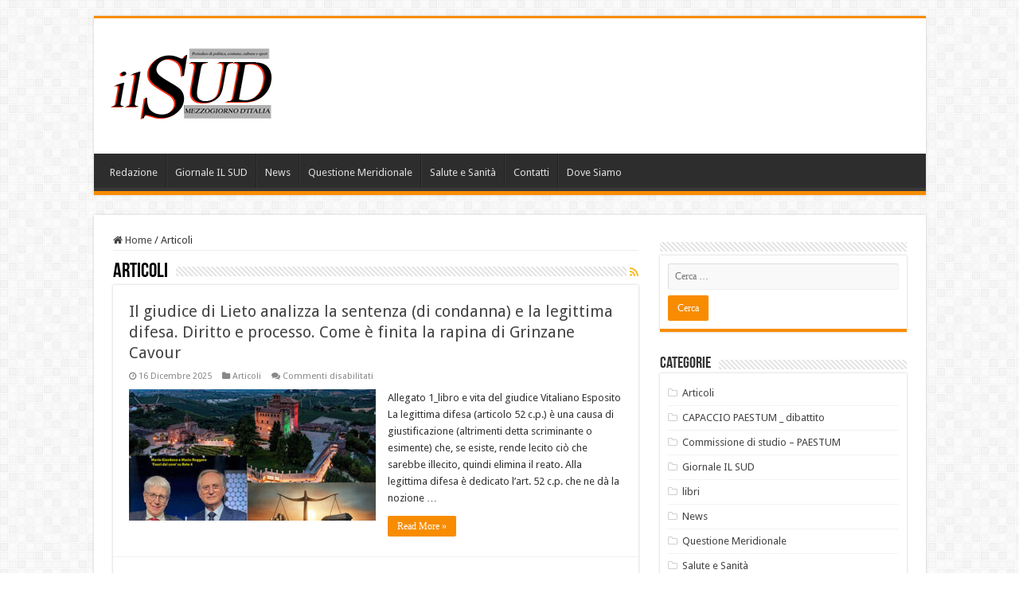

--- FILE ---
content_type: text/html; charset=UTF-8
request_url: http://www.giornaleilsud.com/category/articoli/
body_size: 11919
content:
<!DOCTYPE html>
<html lang="it-IT" prefix="og: http://ogp.me/ns#">
<head>
<meta charset="UTF-8" />
<link rel="pingback" href="http://www.giornaleilsud.com/xmlrpc.php" />
<title>Articoli &#8211; Giornale IL SUD</title>
<meta name='robots' content='max-image-preview:large' />
	<style>img:is([sizes="auto" i], [sizes^="auto," i]) { contain-intrinsic-size: 3000px 1500px }</style>
	<link rel='dns-prefetch' href='//fonts.googleapis.com' />
<link rel="alternate" type="application/rss+xml" title="Giornale IL SUD &raquo; Feed" href="http://www.giornaleilsud.com/feed/" />
<link rel="alternate" type="application/rss+xml" title="Giornale IL SUD &raquo; Feed dei commenti" href="http://www.giornaleilsud.com/comments/feed/" />
<link rel="alternate" type="application/rss+xml" title="Giornale IL SUD &raquo; Articoli Feed della categoria" href="http://www.giornaleilsud.com/category/articoli/feed/" />
<script type="text/javascript">
/* <![CDATA[ */
window._wpemojiSettings = {"baseUrl":"https:\/\/s.w.org\/images\/core\/emoji\/16.0.1\/72x72\/","ext":".png","svgUrl":"https:\/\/s.w.org\/images\/core\/emoji\/16.0.1\/svg\/","svgExt":".svg","source":{"concatemoji":"http:\/\/www.giornaleilsud.com\/wp-includes\/js\/wp-emoji-release.min.js"}};
/*! This file is auto-generated */
!function(s,n){var o,i,e;function c(e){try{var t={supportTests:e,timestamp:(new Date).valueOf()};sessionStorage.setItem(o,JSON.stringify(t))}catch(e){}}function p(e,t,n){e.clearRect(0,0,e.canvas.width,e.canvas.height),e.fillText(t,0,0);var t=new Uint32Array(e.getImageData(0,0,e.canvas.width,e.canvas.height).data),a=(e.clearRect(0,0,e.canvas.width,e.canvas.height),e.fillText(n,0,0),new Uint32Array(e.getImageData(0,0,e.canvas.width,e.canvas.height).data));return t.every(function(e,t){return e===a[t]})}function u(e,t){e.clearRect(0,0,e.canvas.width,e.canvas.height),e.fillText(t,0,0);for(var n=e.getImageData(16,16,1,1),a=0;a<n.data.length;a++)if(0!==n.data[a])return!1;return!0}function f(e,t,n,a){switch(t){case"flag":return n(e,"\ud83c\udff3\ufe0f\u200d\u26a7\ufe0f","\ud83c\udff3\ufe0f\u200b\u26a7\ufe0f")?!1:!n(e,"\ud83c\udde8\ud83c\uddf6","\ud83c\udde8\u200b\ud83c\uddf6")&&!n(e,"\ud83c\udff4\udb40\udc67\udb40\udc62\udb40\udc65\udb40\udc6e\udb40\udc67\udb40\udc7f","\ud83c\udff4\u200b\udb40\udc67\u200b\udb40\udc62\u200b\udb40\udc65\u200b\udb40\udc6e\u200b\udb40\udc67\u200b\udb40\udc7f");case"emoji":return!a(e,"\ud83e\udedf")}return!1}function g(e,t,n,a){var r="undefined"!=typeof WorkerGlobalScope&&self instanceof WorkerGlobalScope?new OffscreenCanvas(300,150):s.createElement("canvas"),o=r.getContext("2d",{willReadFrequently:!0}),i=(o.textBaseline="top",o.font="600 32px Arial",{});return e.forEach(function(e){i[e]=t(o,e,n,a)}),i}function t(e){var t=s.createElement("script");t.src=e,t.defer=!0,s.head.appendChild(t)}"undefined"!=typeof Promise&&(o="wpEmojiSettingsSupports",i=["flag","emoji"],n.supports={everything:!0,everythingExceptFlag:!0},e=new Promise(function(e){s.addEventListener("DOMContentLoaded",e,{once:!0})}),new Promise(function(t){var n=function(){try{var e=JSON.parse(sessionStorage.getItem(o));if("object"==typeof e&&"number"==typeof e.timestamp&&(new Date).valueOf()<e.timestamp+604800&&"object"==typeof e.supportTests)return e.supportTests}catch(e){}return null}();if(!n){if("undefined"!=typeof Worker&&"undefined"!=typeof OffscreenCanvas&&"undefined"!=typeof URL&&URL.createObjectURL&&"undefined"!=typeof Blob)try{var e="postMessage("+g.toString()+"("+[JSON.stringify(i),f.toString(),p.toString(),u.toString()].join(",")+"));",a=new Blob([e],{type:"text/javascript"}),r=new Worker(URL.createObjectURL(a),{name:"wpTestEmojiSupports"});return void(r.onmessage=function(e){c(n=e.data),r.terminate(),t(n)})}catch(e){}c(n=g(i,f,p,u))}t(n)}).then(function(e){for(var t in e)n.supports[t]=e[t],n.supports.everything=n.supports.everything&&n.supports[t],"flag"!==t&&(n.supports.everythingExceptFlag=n.supports.everythingExceptFlag&&n.supports[t]);n.supports.everythingExceptFlag=n.supports.everythingExceptFlag&&!n.supports.flag,n.DOMReady=!1,n.readyCallback=function(){n.DOMReady=!0}}).then(function(){return e}).then(function(){var e;n.supports.everything||(n.readyCallback(),(e=n.source||{}).concatemoji?t(e.concatemoji):e.wpemoji&&e.twemoji&&(t(e.twemoji),t(e.wpemoji)))}))}((window,document),window._wpemojiSettings);
/* ]]> */
</script>
<link rel='stylesheet' id='tie-insta-style-css' href='http://www.giornaleilsud.com/wp-content/plugins/instanow/assets/style.css' type='text/css' media='all' />
<style id='wp-emoji-styles-inline-css' type='text/css'>

	img.wp-smiley, img.emoji {
		display: inline !important;
		border: none !important;
		box-shadow: none !important;
		height: 1em !important;
		width: 1em !important;
		margin: 0 0.07em !important;
		vertical-align: -0.1em !important;
		background: none !important;
		padding: 0 !important;
	}
</style>
<link rel='stylesheet' id='wp-block-library-css' href='http://www.giornaleilsud.com/wp-includes/css/dist/block-library/style.min.css' type='text/css' media='all' />
<style id='classic-theme-styles-inline-css' type='text/css'>
/*! This file is auto-generated */
.wp-block-button__link{color:#fff;background-color:#32373c;border-radius:9999px;box-shadow:none;text-decoration:none;padding:calc(.667em + 2px) calc(1.333em + 2px);font-size:1.125em}.wp-block-file__button{background:#32373c;color:#fff;text-decoration:none}
</style>
<style id='global-styles-inline-css' type='text/css'>
:root{--wp--preset--aspect-ratio--square: 1;--wp--preset--aspect-ratio--4-3: 4/3;--wp--preset--aspect-ratio--3-4: 3/4;--wp--preset--aspect-ratio--3-2: 3/2;--wp--preset--aspect-ratio--2-3: 2/3;--wp--preset--aspect-ratio--16-9: 16/9;--wp--preset--aspect-ratio--9-16: 9/16;--wp--preset--color--black: #000000;--wp--preset--color--cyan-bluish-gray: #abb8c3;--wp--preset--color--white: #ffffff;--wp--preset--color--pale-pink: #f78da7;--wp--preset--color--vivid-red: #cf2e2e;--wp--preset--color--luminous-vivid-orange: #ff6900;--wp--preset--color--luminous-vivid-amber: #fcb900;--wp--preset--color--light-green-cyan: #7bdcb5;--wp--preset--color--vivid-green-cyan: #00d084;--wp--preset--color--pale-cyan-blue: #8ed1fc;--wp--preset--color--vivid-cyan-blue: #0693e3;--wp--preset--color--vivid-purple: #9b51e0;--wp--preset--gradient--vivid-cyan-blue-to-vivid-purple: linear-gradient(135deg,rgba(6,147,227,1) 0%,rgb(155,81,224) 100%);--wp--preset--gradient--light-green-cyan-to-vivid-green-cyan: linear-gradient(135deg,rgb(122,220,180) 0%,rgb(0,208,130) 100%);--wp--preset--gradient--luminous-vivid-amber-to-luminous-vivid-orange: linear-gradient(135deg,rgba(252,185,0,1) 0%,rgba(255,105,0,1) 100%);--wp--preset--gradient--luminous-vivid-orange-to-vivid-red: linear-gradient(135deg,rgba(255,105,0,1) 0%,rgb(207,46,46) 100%);--wp--preset--gradient--very-light-gray-to-cyan-bluish-gray: linear-gradient(135deg,rgb(238,238,238) 0%,rgb(169,184,195) 100%);--wp--preset--gradient--cool-to-warm-spectrum: linear-gradient(135deg,rgb(74,234,220) 0%,rgb(151,120,209) 20%,rgb(207,42,186) 40%,rgb(238,44,130) 60%,rgb(251,105,98) 80%,rgb(254,248,76) 100%);--wp--preset--gradient--blush-light-purple: linear-gradient(135deg,rgb(255,206,236) 0%,rgb(152,150,240) 100%);--wp--preset--gradient--blush-bordeaux: linear-gradient(135deg,rgb(254,205,165) 0%,rgb(254,45,45) 50%,rgb(107,0,62) 100%);--wp--preset--gradient--luminous-dusk: linear-gradient(135deg,rgb(255,203,112) 0%,rgb(199,81,192) 50%,rgb(65,88,208) 100%);--wp--preset--gradient--pale-ocean: linear-gradient(135deg,rgb(255,245,203) 0%,rgb(182,227,212) 50%,rgb(51,167,181) 100%);--wp--preset--gradient--electric-grass: linear-gradient(135deg,rgb(202,248,128) 0%,rgb(113,206,126) 100%);--wp--preset--gradient--midnight: linear-gradient(135deg,rgb(2,3,129) 0%,rgb(40,116,252) 100%);--wp--preset--font-size--small: 13px;--wp--preset--font-size--medium: 20px;--wp--preset--font-size--large: 36px;--wp--preset--font-size--x-large: 42px;--wp--preset--spacing--20: 0.44rem;--wp--preset--spacing--30: 0.67rem;--wp--preset--spacing--40: 1rem;--wp--preset--spacing--50: 1.5rem;--wp--preset--spacing--60: 2.25rem;--wp--preset--spacing--70: 3.38rem;--wp--preset--spacing--80: 5.06rem;--wp--preset--shadow--natural: 6px 6px 9px rgba(0, 0, 0, 0.2);--wp--preset--shadow--deep: 12px 12px 50px rgba(0, 0, 0, 0.4);--wp--preset--shadow--sharp: 6px 6px 0px rgba(0, 0, 0, 0.2);--wp--preset--shadow--outlined: 6px 6px 0px -3px rgba(255, 255, 255, 1), 6px 6px rgba(0, 0, 0, 1);--wp--preset--shadow--crisp: 6px 6px 0px rgba(0, 0, 0, 1);}:where(.is-layout-flex){gap: 0.5em;}:where(.is-layout-grid){gap: 0.5em;}body .is-layout-flex{display: flex;}.is-layout-flex{flex-wrap: wrap;align-items: center;}.is-layout-flex > :is(*, div){margin: 0;}body .is-layout-grid{display: grid;}.is-layout-grid > :is(*, div){margin: 0;}:where(.wp-block-columns.is-layout-flex){gap: 2em;}:where(.wp-block-columns.is-layout-grid){gap: 2em;}:where(.wp-block-post-template.is-layout-flex){gap: 1.25em;}:where(.wp-block-post-template.is-layout-grid){gap: 1.25em;}.has-black-color{color: var(--wp--preset--color--black) !important;}.has-cyan-bluish-gray-color{color: var(--wp--preset--color--cyan-bluish-gray) !important;}.has-white-color{color: var(--wp--preset--color--white) !important;}.has-pale-pink-color{color: var(--wp--preset--color--pale-pink) !important;}.has-vivid-red-color{color: var(--wp--preset--color--vivid-red) !important;}.has-luminous-vivid-orange-color{color: var(--wp--preset--color--luminous-vivid-orange) !important;}.has-luminous-vivid-amber-color{color: var(--wp--preset--color--luminous-vivid-amber) !important;}.has-light-green-cyan-color{color: var(--wp--preset--color--light-green-cyan) !important;}.has-vivid-green-cyan-color{color: var(--wp--preset--color--vivid-green-cyan) !important;}.has-pale-cyan-blue-color{color: var(--wp--preset--color--pale-cyan-blue) !important;}.has-vivid-cyan-blue-color{color: var(--wp--preset--color--vivid-cyan-blue) !important;}.has-vivid-purple-color{color: var(--wp--preset--color--vivid-purple) !important;}.has-black-background-color{background-color: var(--wp--preset--color--black) !important;}.has-cyan-bluish-gray-background-color{background-color: var(--wp--preset--color--cyan-bluish-gray) !important;}.has-white-background-color{background-color: var(--wp--preset--color--white) !important;}.has-pale-pink-background-color{background-color: var(--wp--preset--color--pale-pink) !important;}.has-vivid-red-background-color{background-color: var(--wp--preset--color--vivid-red) !important;}.has-luminous-vivid-orange-background-color{background-color: var(--wp--preset--color--luminous-vivid-orange) !important;}.has-luminous-vivid-amber-background-color{background-color: var(--wp--preset--color--luminous-vivid-amber) !important;}.has-light-green-cyan-background-color{background-color: var(--wp--preset--color--light-green-cyan) !important;}.has-vivid-green-cyan-background-color{background-color: var(--wp--preset--color--vivid-green-cyan) !important;}.has-pale-cyan-blue-background-color{background-color: var(--wp--preset--color--pale-cyan-blue) !important;}.has-vivid-cyan-blue-background-color{background-color: var(--wp--preset--color--vivid-cyan-blue) !important;}.has-vivid-purple-background-color{background-color: var(--wp--preset--color--vivid-purple) !important;}.has-black-border-color{border-color: var(--wp--preset--color--black) !important;}.has-cyan-bluish-gray-border-color{border-color: var(--wp--preset--color--cyan-bluish-gray) !important;}.has-white-border-color{border-color: var(--wp--preset--color--white) !important;}.has-pale-pink-border-color{border-color: var(--wp--preset--color--pale-pink) !important;}.has-vivid-red-border-color{border-color: var(--wp--preset--color--vivid-red) !important;}.has-luminous-vivid-orange-border-color{border-color: var(--wp--preset--color--luminous-vivid-orange) !important;}.has-luminous-vivid-amber-border-color{border-color: var(--wp--preset--color--luminous-vivid-amber) !important;}.has-light-green-cyan-border-color{border-color: var(--wp--preset--color--light-green-cyan) !important;}.has-vivid-green-cyan-border-color{border-color: var(--wp--preset--color--vivid-green-cyan) !important;}.has-pale-cyan-blue-border-color{border-color: var(--wp--preset--color--pale-cyan-blue) !important;}.has-vivid-cyan-blue-border-color{border-color: var(--wp--preset--color--vivid-cyan-blue) !important;}.has-vivid-purple-border-color{border-color: var(--wp--preset--color--vivid-purple) !important;}.has-vivid-cyan-blue-to-vivid-purple-gradient-background{background: var(--wp--preset--gradient--vivid-cyan-blue-to-vivid-purple) !important;}.has-light-green-cyan-to-vivid-green-cyan-gradient-background{background: var(--wp--preset--gradient--light-green-cyan-to-vivid-green-cyan) !important;}.has-luminous-vivid-amber-to-luminous-vivid-orange-gradient-background{background: var(--wp--preset--gradient--luminous-vivid-amber-to-luminous-vivid-orange) !important;}.has-luminous-vivid-orange-to-vivid-red-gradient-background{background: var(--wp--preset--gradient--luminous-vivid-orange-to-vivid-red) !important;}.has-very-light-gray-to-cyan-bluish-gray-gradient-background{background: var(--wp--preset--gradient--very-light-gray-to-cyan-bluish-gray) !important;}.has-cool-to-warm-spectrum-gradient-background{background: var(--wp--preset--gradient--cool-to-warm-spectrum) !important;}.has-blush-light-purple-gradient-background{background: var(--wp--preset--gradient--blush-light-purple) !important;}.has-blush-bordeaux-gradient-background{background: var(--wp--preset--gradient--blush-bordeaux) !important;}.has-luminous-dusk-gradient-background{background: var(--wp--preset--gradient--luminous-dusk) !important;}.has-pale-ocean-gradient-background{background: var(--wp--preset--gradient--pale-ocean) !important;}.has-electric-grass-gradient-background{background: var(--wp--preset--gradient--electric-grass) !important;}.has-midnight-gradient-background{background: var(--wp--preset--gradient--midnight) !important;}.has-small-font-size{font-size: var(--wp--preset--font-size--small) !important;}.has-medium-font-size{font-size: var(--wp--preset--font-size--medium) !important;}.has-large-font-size{font-size: var(--wp--preset--font-size--large) !important;}.has-x-large-font-size{font-size: var(--wp--preset--font-size--x-large) !important;}
:where(.wp-block-post-template.is-layout-flex){gap: 1.25em;}:where(.wp-block-post-template.is-layout-grid){gap: 1.25em;}
:where(.wp-block-columns.is-layout-flex){gap: 2em;}:where(.wp-block-columns.is-layout-grid){gap: 2em;}
:root :where(.wp-block-pullquote){font-size: 1.5em;line-height: 1.6;}
</style>
<link rel='stylesheet' id='taqyeem-buttons-style-css' href='http://www.giornaleilsud.com/wp-content/plugins/taqyeem-buttons/assets/style.css' type='text/css' media='all' />
<link rel='stylesheet' id='taqyeem-style-css' href='http://www.giornaleilsud.com/wp-content/plugins/taqyeem/style.css' type='text/css' media='all' />
<link rel='stylesheet' id='tie-style-css' href='http://www.giornaleilsud.com/wp-content/themes/sahifa/style.css' type='text/css' media='all' />
<link rel='stylesheet' id='tie-ilightbox-skin-css' href='http://www.giornaleilsud.com/wp-content/themes/sahifa/css/ilightbox/light-skin/skin.css' type='text/css' media='all' />
<link rel='stylesheet' id='Droid+Sans-css' href='http://fonts.googleapis.com/css?family=Droid+Sans%3Aregular%2C700' type='text/css' media='all' />
<script type="text/javascript" id="jquery-core-js-extra">
/* <![CDATA[ */
var tie_insta = {"ajaxurl":"http:\/\/www.giornaleilsud.com\/wp-admin\/admin-ajax.php"};
/* ]]> */
</script>
<script type="text/javascript" src="http://www.giornaleilsud.com/wp-includes/js/jquery/jquery.min.js" id="jquery-core-js"></script>
<script type="text/javascript" src="http://www.giornaleilsud.com/wp-includes/js/jquery/jquery-migrate.min.js" id="jquery-migrate-js"></script>
<script type="text/javascript" src="http://www.giornaleilsud.com/wp-content/plugins/taqyeem/js/tie.js" id="taqyeem-main-js"></script>
<link rel="https://api.w.org/" href="http://www.giornaleilsud.com/wp-json/" /><link rel="alternate" title="JSON" type="application/json" href="http://www.giornaleilsud.com/wp-json/wp/v2/categories/6" /><link rel="EditURI" type="application/rsd+xml" title="RSD" href="http://www.giornaleilsud.com/xmlrpc.php?rsd" />
<meta name="generator" content="WordPress 6.8.3" />
<script type='text/javascript'>
/* <![CDATA[ */
var taqyeem = {"ajaxurl":"http://www.giornaleilsud.com/wp-admin/admin-ajax.php" , "your_rating":"Your Rating:"};
/* ]]> */
</script>

<style type="text/css" media="screen">

</style>
<link rel="shortcut icon" href="http://www.giornaleilsud.com/wp-content/uploads/2016/11/cropped-logo-il-sud.png" title="Favicon" />
<!--[if IE]>
<script type="text/javascript">jQuery(document).ready(function (){ jQuery(".menu-item").has("ul").children("a").attr("aria-haspopup", "true");});</script>
<![endif]-->
<!--[if lt IE 9]>
<script src="http://www.giornaleilsud.com/wp-content/themes/sahifa/js/html5.js"></script>
<script src="http://www.giornaleilsud.com/wp-content/themes/sahifa/js/selectivizr-min.js"></script>
<![endif]-->
<!--[if IE 9]>
<link rel="stylesheet" type="text/css" media="all" href="http://www.giornaleilsud.com/wp-content/themes/sahifa/css/ie9.css" />
<![endif]-->
<!--[if IE 8]>
<link rel="stylesheet" type="text/css" media="all" href="http://www.giornaleilsud.com/wp-content/themes/sahifa/css/ie8.css" />
<![endif]-->
<!--[if IE 7]>
<link rel="stylesheet" type="text/css" media="all" href="http://www.giornaleilsud.com/wp-content/themes/sahifa/css/ie7.css" />
<![endif]-->

<meta http-equiv="X-UA-Compatible" content="IE=edge,chrome=1" />
<meta name="viewport" content="width=device-width, initial-scale=1.0" />



<style type="text/css" media="screen">

body{
	font-family: 'Droid Sans';
}

</style>

		<script type="text/javascript">
			/* <![CDATA[ */
				var sf_position = '0';
				var sf_templates = "<a href=\"{search_url_escaped}\">Guarda tutti i risultati<\/a>";
				var sf_input = '.search-live';
				jQuery(document).ready(function(){
					jQuery(sf_input).ajaxyLiveSearch({"expand":false,"searchUrl":"http:\/\/www.giornaleilsud.com\/?s=%s","text":"Search","delay":500,"iwidth":180,"width":315,"ajaxUrl":"http:\/\/www.giornaleilsud.com\/wp-admin\/admin-ajax.php","rtl":0});
					jQuery(".live-search_ajaxy-selective-input").keyup(function() {
						var width = jQuery(this).val().length * 8;
						if(width < 50) {
							width = 50;
						}
						jQuery(this).width(width);
					});
					jQuery(".live-search_ajaxy-selective-search").click(function() {
						jQuery(this).find(".live-search_ajaxy-selective-input").focus();
					});
					jQuery(".live-search_ajaxy-selective-close").click(function() {
						jQuery(this).parent().remove();
					});
				});
			/* ]]> */
		</script>
		</head>
<body id="top" class="archive category category-articoli category-6 wp-theme-sahifa lazy-enabled">

<div class="wrapper-outer">

	<div class="background-cover"></div>

	<aside id="slide-out">

			<div class="search-mobile">
			<form method="get" id="searchform-mobile" action="http://www.giornaleilsud.com/">
				<button class="search-button" type="submit" value="Cerca"><i class="fa fa-search"></i></button>
				<input type="text" id="s-mobile" name="s" title="Cerca" value="Cerca" onfocus="if (this.value == 'Cerca') {this.value = '';}" onblur="if (this.value == '') {this.value = 'Cerca';}"  />
			</form>
		</div><!-- .search-mobile /-->
	
			<div class="social-icons">
		<a class="ttip-none" title="Rss" href="http://www.giornaleilsud.com/feed/" target="_blank"><i class="fa fa-rss"></i></a>
			</div>

	
		<div id="mobile-menu" ></div>
	</aside><!-- #slide-out /-->

		<div id="wrapper" class="boxed">
		<div class="inner-wrapper">

		<header id="theme-header" class="theme-header">
			
		<div class="header-content">

					<a id="slide-out-open" class="slide-out-open" href="#"><span></span></a>
		
			<div class="logo" style=" margin-top:15px; margin-bottom:15px;">
			<h2>								<a title="Giornale IL SUD" href="http://www.giornaleilsud.com/">
					<img src="http://www.giornaleilsud.com/wp-content/uploads/2016/11/logo-il-sud.png" alt="Giornale IL SUD"  /><strong>Giornale IL SUD Mezzogiorno d&#039; Italia</strong>
				</a>
			</h2>			</div><!-- .logo /-->
						<div class="clear"></div>

		</div>
													<nav id="main-nav" class="fixed-enabled">
				<div class="container">

				
					<div class="main-menu"><ul id="menu-primary" class="menu"><li id="menu-item-3865" class="menu-item menu-item-type-post_type menu-item-object-page menu-item-3865"><a href="http://www.giornaleilsud.com/redazione/">Redazione</a></li>
<li id="menu-item-3183" class="menu-item menu-item-type-taxonomy menu-item-object-category menu-item-3183"><a href="http://www.giornaleilsud.com/category/giornale-il-sud/">Giornale IL SUD</a></li>
<li id="menu-item-3182" class="menu-item menu-item-type-taxonomy menu-item-object-category menu-item-3182"><a href="http://www.giornaleilsud.com/category/news/">News</a></li>
<li id="menu-item-3862" class="menu-item menu-item-type-taxonomy menu-item-object-category menu-item-3862"><a href="http://www.giornaleilsud.com/category/questione-meridionale/">Questione Meridionale</a></li>
<li id="menu-item-3184" class="menu-item menu-item-type-taxonomy menu-item-object-category menu-item-3184"><a href="http://www.giornaleilsud.com/category/salute-e-sanita/">Salute e Sanità</a></li>
<li id="menu-item-3181" class="menu-item menu-item-type-post_type menu-item-object-page menu-item-3181"><a href="http://www.giornaleilsud.com/info/">Contatti</a></li>
<li id="menu-item-3180" class="menu-item menu-item-type-post_type menu-item-object-page menu-item-3180"><a href="http://www.giornaleilsud.com/dove-siamo/">Dove Siamo</a></li>
</ul></div>					
					
				</div>
			</nav><!-- .main-nav /-->
					</header><!-- #header /-->

	
	
	<div id="main-content" class="container">

	<div class="content">
	
	<nav id="crumbs"><a href="http://www.giornaleilsud.com/"><span class="fa fa-home" aria-hidden="true"></span> Home</a><span class="delimiter">/</span><span class="current">Articoli</span></nav><script type="application/ld+json">{"@context":"http:\/\/schema.org","@type":"BreadcrumbList","@id":"#Breadcrumb","itemListElement":[{"@type":"ListItem","position":1,"item":{"name":"Home","@id":"http:\/\/www.giornaleilsud.com\/"}}]}</script>	
			
		<div class="page-head">
		
			<h1 class="page-title">
				Articoli			</h1>
			
						<a class="rss-cat-icon ttip" title="Sottoscrizione Feed" href="http://www.giornaleilsud.com/category/articoli/feed/"><i class="fa fa-rss"></i></a>
						
			<div class="stripe-line"></div>

					</div>
		
				
				
		<div class="post-listing archive-box">


	<article class="item-list">
	
		<h2 class="post-box-title">
			<a href="http://www.giornaleilsud.com/2025/12/16/il-giudice-di-lieto-analizza-la-sentenza-di-condanna-e-la-legittima-difesa-diritto-e-processo-come-e-finita-la-rapina-di-grinzane-cavour/">Il giudice di Lieto analizza la sentenza (di condanna) e la legittima difesa. Diritto e processo. Come è finita la rapina di Grinzane Cavour</a>
		</h2>
		
		<p class="post-meta">
	
		
	<span class="tie-date"><i class="fa fa-clock-o"></i>16 Dicembre 2025</span>	
	<span class="post-cats"><i class="fa fa-folder"></i><a href="http://www.giornaleilsud.com/category/articoli/" rel="category tag">Articoli</a></span>
	
	<span class="post-comments"><i class="fa fa-comments"></i><span>Commenti disabilitati<span class="screen-reader-text"> su Il giudice di Lieto analizza la sentenza (di condanna) e la legittima difesa. Diritto e processo. Come è finita la rapina di Grinzane Cavour</span></span></span>
</p>
					

		
			
		
		<div class="post-thumbnail">
			<a href="http://www.giornaleilsud.com/2025/12/16/il-giudice-di-lieto-analizza-la-sentenza-di-condanna-e-la-legittima-difesa-diritto-e-processo-come-e-finita-la-rapina-di-grinzane-cavour/">
				<img width="310" height="165" src="http://www.giornaleilsud.com/wp-content/uploads/2025/12/1-grande-di-Lieto-310x165.jpg" class="attachment-tie-medium size-tie-medium wp-post-image" alt="" decoding="async" fetchpriority="high" />				<span class="fa overlay-icon"></span>
			</a>
		</div><!-- post-thumbnail /-->
		
					
		<div class="entry">
			<p>Allegato 1_libro e vita del giudice Vitaliano Esposito La legittima difesa (articolo 52 c.p.) è una causa di giustificazione (altrimenti detta scriminante o esimente) che, se esiste, rende lecito ciò che sarebbe illecito, quindi elimina il reato. Alla legittima difesa è dedicato l’art. 52 c.p. che ne dà la nozione &hellip;</p>
			<a class="more-link" href="http://www.giornaleilsud.com/2025/12/16/il-giudice-di-lieto-analizza-la-sentenza-di-condanna-e-la-legittima-difesa-diritto-e-processo-come-e-finita-la-rapina-di-grinzane-cavour/">Read More &raquo;</a>
		</div>

				
		<div class="clear"></div>
	</article><!-- .item-list -->
	

	<article class="item-list">
	
		<h2 class="post-box-title">
			<a href="http://www.giornaleilsud.com/2025/11/17/il-libro-dialoghi-sullingiustizia-scritto-dal-procuratore-esposito-consente-al-giudice-di-lieto-una-riflessione-sul-pregevole-contenuto-e-sullordine-giudiziario/">Il libro “Dialoghi sull’ingiustizia” scritto dal procuratore Esposito consente al giudice Di Lieto, una riflessione sul pregevole contenuto e sull’ordine giudiziario</a>
		</h2>
		
		<p class="post-meta">
	
		
	<span class="tie-date"><i class="fa fa-clock-o"></i>17 Novembre 2025</span>	
	<span class="post-cats"><i class="fa fa-folder"></i><a href="http://www.giornaleilsud.com/category/articoli/" rel="category tag">Articoli</a></span>
	
	<span class="post-comments"><i class="fa fa-comments"></i><span>Commenti disabilitati<span class="screen-reader-text"> su Il libro “Dialoghi sull’ingiustizia” scritto dal procuratore Esposito consente al giudice Di Lieto, una riflessione sul pregevole contenuto e sull’ordine giudiziario</span></span></span>
</p>
					

		
			
		
		<div class="post-thumbnail">
			<a href="http://www.giornaleilsud.com/2025/11/17/il-libro-dialoghi-sullingiustizia-scritto-dal-procuratore-esposito-consente-al-giudice-di-lieto-una-riflessione-sul-pregevole-contenuto-e-sullordine-giudiziario/">
				<img width="310" height="165" src="http://www.giornaleilsud.com/wp-content/uploads/2025/11/1-grande-di-lieto-310x165.jpg" class="attachment-tie-medium size-tie-medium wp-post-image" alt="" decoding="async" loading="lazy" />				<span class="fa overlay-icon"></span>
			</a>
		</div><!-- post-thumbnail /-->
		
					
		<div class="entry">
			<p>Riceviamo e pubblichiamo il commento di Michele Di Lieto, nostro collaboratore, ai “Dialoghi sull’ingiustizia”, l’ultimo libro di Vitaliano Esposito, del quale abbiamo già parlato su questo giornale, e si continua a parlare per il successo che ha avuto, e sta avendo nel mondo culturale e giuridico. Il commento è diviso &hellip;</p>
			<a class="more-link" href="http://www.giornaleilsud.com/2025/11/17/il-libro-dialoghi-sullingiustizia-scritto-dal-procuratore-esposito-consente-al-giudice-di-lieto-una-riflessione-sul-pregevole-contenuto-e-sullordine-giudiziario/">Read More &raquo;</a>
		</div>

				
		<div class="clear"></div>
	</article><!-- .item-list -->
	

	<article class="item-list">
	
		<h2 class="post-box-title">
			<a href="http://www.giornaleilsud.com/2025/10/04/gaza-la-guerra-le-flottiglie-una-riflessione-del-giudice-michele-di-lieto/">Gaza: La guerra. Le flottiglie. Una riflessione del giudice Michele Di Lieto</a>
		</h2>
		
		<p class="post-meta">
	
		
	<span class="tie-date"><i class="fa fa-clock-o"></i>4 Ottobre 2025</span>	
	<span class="post-cats"><i class="fa fa-folder"></i><a href="http://www.giornaleilsud.com/category/articoli/" rel="category tag">Articoli</a></span>
	
	<span class="post-comments"><i class="fa fa-comments"></i><span>Commenti disabilitati<span class="screen-reader-text"> su Gaza: La guerra. Le flottiglie. Una riflessione del giudice Michele Di Lieto</span></span></span>
</p>
					

		
			
		
		<div class="post-thumbnail">
			<a href="http://www.giornaleilsud.com/2025/10/04/gaza-la-guerra-le-flottiglie-una-riflessione-del-giudice-michele-di-lieto/">
				<img width="310" height="165" src="http://www.giornaleilsud.com/wp-content/uploads/2025/10/1-grande-di-lieto-310x165.jpg" class="attachment-tie-medium size-tie-medium wp-post-image" alt="" decoding="async" loading="lazy" />				<span class="fa overlay-icon"></span>
			</a>
		</div><!-- post-thumbnail /-->
		
					
		<div class="entry">
			<p>Gaza. Una flottiglia. Ne è pronta un’altra.  Diretta a Gaza, porta con sé medici e medicinali: serviranno per curare i palestinesi feriti ancora vivi. Gli altri sono stati “evacuati”. Due anni di inferno. Per i palestinesi di Gaza, si intende. Netanyahu stringe la corda. Ce l’ha con medici e giornalisti. &hellip;</p>
			<a class="more-link" href="http://www.giornaleilsud.com/2025/10/04/gaza-la-guerra-le-flottiglie-una-riflessione-del-giudice-michele-di-lieto/">Read More &raquo;</a>
		</div>

				
		<div class="clear"></div>
	</article><!-- .item-list -->
	

	<article class="item-list">
	
		<h2 class="post-box-title">
			<a href="http://www.giornaleilsud.com/2025/09/26/lidiozia-umana-e-la-guerra-di-gaza-donald-trump-e-beniamin-netanyhaou/">L’idiozia umana e la guerra di Gaza. Donald Trump e Beniamin Netanyhaou</a>
		</h2>
		
		<p class="post-meta">
	
		
	<span class="tie-date"><i class="fa fa-clock-o"></i>26 Settembre 2025</span>	
	<span class="post-cats"><i class="fa fa-folder"></i><a href="http://www.giornaleilsud.com/category/articoli/" rel="category tag">Articoli</a></span>
	
	<span class="post-comments"><i class="fa fa-comments"></i><span>Commenti disabilitati<span class="screen-reader-text"> su L’idiozia umana e la guerra di Gaza. Donald Trump e Beniamin Netanyhaou</span></span></span>
</p>
					

		
			
		
		<div class="post-thumbnail">
			<a href="http://www.giornaleilsud.com/2025/09/26/lidiozia-umana-e-la-guerra-di-gaza-donald-trump-e-beniamin-netanyhaou/">
				<img width="310" height="165" src="http://www.giornaleilsud.com/wp-content/uploads/2025/09/1-grande-di-lieto1-310x165.jpg" class="attachment-tie-medium size-tie-medium wp-post-image" alt="" decoding="async" loading="lazy" />				<span class="fa overlay-icon"></span>
			</a>
		</div><!-- post-thumbnail /-->
		
					
		<div class="entry">
			<p>Abbiamo ricevuto dal giudice, dott. Michele Di Lieto, una riflessione sulla guerra di Gaza, che qui di seguito pubblichiamo. Come sa chiunque abbia letto almeno uno dei miei libri “corsari” che analizzano “fatti e fattacci” (è il titolo di un volume) anno per anno della politica italiana, la raccolta analizza &hellip;</p>
			<a class="more-link" href="http://www.giornaleilsud.com/2025/09/26/lidiozia-umana-e-la-guerra-di-gaza-donald-trump-e-beniamin-netanyhaou/">Read More &raquo;</a>
		</div>

				
		<div class="clear"></div>
	</article><!-- .item-list -->
	

	<article class="item-list">
	
		<h2 class="post-box-title">
			<a href="http://www.giornaleilsud.com/2025/09/23/il-giudice-michele-di-lieto-sullesistenza-di-dio-si-ritiene-scettici-e-agnostici-e-si-chiede-se-dio-e-il-creatore-chi-ha-creato-dio/">Il giudice Michele Di Lieto sull’esistenza di Dio si ritiene tra gli scettici ed agnostici e si chiede: se Dio è il Creatore chi ha creato Dio?</a>
		</h2>
		
		<p class="post-meta">
	
		
	<span class="tie-date"><i class="fa fa-clock-o"></i>23 Settembre 2025</span>	
	<span class="post-cats"><i class="fa fa-folder"></i><a href="http://www.giornaleilsud.com/category/articoli/" rel="category tag">Articoli</a></span>
	
	<span class="post-comments"><i class="fa fa-comments"></i><span>Commenti disabilitati<span class="screen-reader-text"> su Il giudice Michele Di Lieto sull’esistenza di Dio si ritiene tra gli scettici ed agnostici e si chiede: se Dio è il Creatore chi ha creato Dio?</span></span></span>
</p>
					

		
			
		
		<div class="post-thumbnail">
			<a href="http://www.giornaleilsud.com/2025/09/23/il-giudice-michele-di-lieto-sullesistenza-di-dio-si-ritiene-scettici-e-agnostici-e-si-chiede-se-dio-e-il-creatore-chi-ha-creato-dio/">
				<img width="310" height="165" src="http://www.giornaleilsud.com/wp-content/uploads/2025/09/1-grande_di-lieto-310x165.jpg" class="attachment-tie-medium size-tie-medium wp-post-image" alt="" decoding="async" loading="lazy" />				<span class="fa overlay-icon"></span>
			</a>
		</div><!-- post-thumbnail /-->
		
					
		<div class="entry">
			<p>La redazione ha ricevuto dal giudice Michele Di Lieto, un interessante articolo che volentieri pubblica. Un pezzo scritto con molta meticolosità che induce a chiunque ad una maggiore riflessione sui valori della vita quotidiana. Lo scrittore e il giurista Michele Di Lieto si sofferma anche sui valori della vita di &hellip;</p>
			<a class="more-link" href="http://www.giornaleilsud.com/2025/09/23/il-giudice-michele-di-lieto-sullesistenza-di-dio-si-ritiene-scettici-e-agnostici-e-si-chiede-se-dio-e-il-creatore-chi-ha-creato-dio/">Read More &raquo;</a>
		</div>

				
		<div class="clear"></div>
	</article><!-- .item-list -->
	

	<article class="item-list">
	
		<h2 class="post-box-title">
			<a href="http://www.giornaleilsud.com/2025/09/08/la-giustizia-e-malata-vitaliano-esposito-nel-suo-libro-cerca-di-dare-delle-risposte-sulle-luci-e-le-ombre-senza-nascondere-la-cenere-sotto-il-tappeto/">La giustizia è malata? Vitaliano Esposito nel suo libro cerca di dare delle risposte sulle luci e le ombre, senza nascondere la cenere sotto il tappeto</a>
		</h2>
		
		<p class="post-meta">
	
		
	<span class="tie-date"><i class="fa fa-clock-o"></i>8 Settembre 2025</span>	
	<span class="post-cats"><i class="fa fa-folder"></i><a href="http://www.giornaleilsud.com/category/articoli/" rel="category tag">Articoli</a>, <a href="http://www.giornaleilsud.com/category/libri/" rel="category tag">libri</a></span>
	
	<span class="post-comments"><i class="fa fa-comments"></i><span>Commenti disabilitati<span class="screen-reader-text"> su La giustizia è malata? Vitaliano Esposito nel suo libro cerca di dare delle risposte sulle luci e le ombre, senza nascondere la cenere sotto il tappeto</span></span></span>
</p>
					

		
			
		
		<div class="post-thumbnail">
			<a href="http://www.giornaleilsud.com/2025/09/08/la-giustizia-e-malata-vitaliano-esposito-nel-suo-libro-cerca-di-dare-delle-risposte-sulle-luci-e-le-ombre-senza-nascondere-la-cenere-sotto-il-tappeto/">
				<img width="310" height="165" src="http://www.giornaleilsud.com/wp-content/uploads/2025/09/1-pag.-2_-grande_vitaliano4foto-310x165.jpg" class="attachment-tie-medium size-tie-medium wp-post-image" alt="" decoding="async" loading="lazy" />				<span class="fa overlay-icon"></span>
			</a>
		</div><!-- post-thumbnail /-->
		
					
		<div class="entry">
			<p>Un volume sul chiaroscuro delle imparzialità “Dialoghi sull’ingiustizia” è il titolo di uno straordinario libro scritto dal Procuratore Generale della Corte di Cassazione, in pensione, dott. Vitaliano Esposito. Un volume di 552 pagine, ben scritto, diviso in “LI” capitoli sotto forma di dialoghi, Cinquantuno “discorsi” che rappresentano una specifica conversazione, &hellip;</p>
			<a class="more-link" href="http://www.giornaleilsud.com/2025/09/08/la-giustizia-e-malata-vitaliano-esposito-nel-suo-libro-cerca-di-dare-delle-risposte-sulle-luci-e-le-ombre-senza-nascondere-la-cenere-sotto-il-tappeto/">Read More &raquo;</a>
		</div>

				
		<div class="clear"></div>
	</article><!-- .item-list -->
	

	<article class="item-list">
	
		<h2 class="post-box-title">
			<a href="http://www.giornaleilsud.com/2025/08/31/sanita-agropoli-e-cilento-con-ospedali-e-pronto-soccorso-senza-personale-tante-promesse-dalla-politica-mai-mantenute/">Sanità: Agropoli e Cilento con Ospedali e Pronto Soccorso senza personale: tante promesse dalla politica mai mantenute</a>
		</h2>
		
		<p class="post-meta">
	
		
	<span class="tie-date"><i class="fa fa-clock-o"></i>31 Agosto 2025</span>	
	<span class="post-cats"><i class="fa fa-folder"></i><a href="http://www.giornaleilsud.com/category/articoli/" rel="category tag">Articoli</a>, <a href="http://www.giornaleilsud.com/category/questione-meridionale/" rel="category tag">Questione Meridionale</a></span>
	
	<span class="post-comments"><i class="fa fa-comments"></i><span>Commenti disabilitati<span class="screen-reader-text"> su Sanità: Agropoli e Cilento con Ospedali e Pronto Soccorso senza personale: tante promesse dalla politica mai mantenute</span></span></span>
</p>
					

		
			
		
		<div class="post-thumbnail">
			<a href="http://www.giornaleilsud.com/2025/08/31/sanita-agropoli-e-cilento-con-ospedali-e-pronto-soccorso-senza-personale-tante-promesse-dalla-politica-mai-mantenute/">
				<img width="310" height="165" src="http://www.giornaleilsud.com/wp-content/uploads/2025/08/1-grande_sanita-310x165.jpg" class="attachment-tie-medium size-tie-medium wp-post-image" alt="" decoding="async" loading="lazy" />				<span class="fa overlay-icon"></span>
			</a>
		</div><!-- post-thumbnail /-->
		
					
		<div class="entry">
			<p>Sanità nel Cilento, di tanto in tanto se ne parla, ma mai una svolta. Innanzitutto, voglio chiarire, da subito, che il nostro giornale, da tempo, non si occupa di cronaca nera o bianca. Non ci siamo adeguati alla “dimensione” dei quotidiani, scriviamo su ciò che può sollecitare un amministratore, un &hellip;</p>
			<a class="more-link" href="http://www.giornaleilsud.com/2025/08/31/sanita-agropoli-e-cilento-con-ospedali-e-pronto-soccorso-senza-personale-tante-promesse-dalla-politica-mai-mantenute/">Read More &raquo;</a>
		</div>

				
		<div class="clear"></div>
	</article><!-- .item-list -->
	

	<article class="item-list">
	
		<h2 class="post-box-title">
			<a href="http://www.giornaleilsud.com/2025/08/14/ferragosto-2025-con-la-speranza-di-una-ripresa-nord-sud-una-crisi-perpetua-soprattutto-per-la-classe-politica-e-amministrativa-del-sud/">Ferragosto 2025, con la speranza di una ripresa. Nord-Sud, una crisi perpetua, soprattutto per la classe politica e amministrativa del Sud</a>
		</h2>
		
		<p class="post-meta">
	
		
	<span class="tie-date"><i class="fa fa-clock-o"></i>14 Agosto 2025</span>	
	<span class="post-cats"><i class="fa fa-folder"></i><a href="http://www.giornaleilsud.com/category/articoli/" rel="category tag">Articoli</a></span>
	
	<span class="post-comments"><i class="fa fa-comments"></i><span>Commenti disabilitati<span class="screen-reader-text"> su Ferragosto 2025, con la speranza di una ripresa. Nord-Sud, una crisi perpetua, soprattutto per la classe politica e amministrativa del Sud</span></span></span>
</p>
					

		
			
		
		<div class="post-thumbnail">
			<a href="http://www.giornaleilsud.com/2025/08/14/ferragosto-2025-con-la-speranza-di-una-ripresa-nord-sud-una-crisi-perpetua-soprattutto-per-la-classe-politica-e-amministrativa-del-sud/">
				<img width="310" height="165" src="http://www.giornaleilsud.com/wp-content/uploads/2025/08/1-grande-feragosto-310x165.jpg" class="attachment-tie-medium size-tie-medium wp-post-image" alt="" decoding="async" loading="lazy" />				<span class="fa overlay-icon"></span>
			</a>
		</div><!-- post-thumbnail /-->
		
					
		<div class="entry">
			<p>BUON FERRAGOSTO! Seguendo un pò la tradizione, anche nel 2025 voglio formulare agli amici un BUON FERRAGOSTO, facendo leva sulla speranza. Le riflessioni di oggi coincido molto con quelle degli anni passati, perché il giorno di Ferragosto, tradizione vuole, è dedicato alle gite in località rinomate, grigliate, pranzi al sacco &hellip;</p>
			<a class="more-link" href="http://www.giornaleilsud.com/2025/08/14/ferragosto-2025-con-la-speranza-di-una-ripresa-nord-sud-una-crisi-perpetua-soprattutto-per-la-classe-politica-e-amministrativa-del-sud/">Read More &raquo;</a>
		</div>

				
		<div class="clear"></div>
	</article><!-- .item-list -->
	

	<article class="item-list">
	
		<h2 class="post-box-title">
			<a href="http://www.giornaleilsud.com/2025/08/09/giovanni-corsi-figlio-di-ermanno-nel-suo-intervento-ha-ricordato-leredita-culturale-la-straordinaria-umanita-e-lamorevolezza-del-padre-molti-sono-stati-gli-aneddoti-per-chi-ha-av/">Giovanni Corsi, figlio di Ermanno, nel suo intervento ha ricordato l’eredità culturale, la straordinaria umanità e l’amorevolezza del padre. Molti sono stati gli aneddoti per chi ha avuto la fortuna di essergli stato amico e lavorato insieme nel giornalismo.</a>
		</h2>
		
		<p class="post-meta">
	
		
	<span class="tie-date"><i class="fa fa-clock-o"></i>9 Agosto 2025</span>	
	<span class="post-cats"><i class="fa fa-folder"></i><a href="http://www.giornaleilsud.com/category/articoli/" rel="category tag">Articoli</a></span>
	
	<span class="post-comments"><i class="fa fa-comments"></i><span>Commenti disabilitati<span class="screen-reader-text"> su Giovanni Corsi, figlio di Ermanno, nel suo intervento ha ricordato l’eredità culturale, la straordinaria umanità e l’amorevolezza del padre. Molti sono stati gli aneddoti per chi ha avuto la fortuna di essergli stato amico e lavorato insieme nel giornalismo.</span></span></span>
</p>
					

		
			
		
		<div class="post-thumbnail">
			<a href="http://www.giornaleilsud.com/2025/08/09/giovanni-corsi-figlio-di-ermanno-nel-suo-intervento-ha-ricordato-leredita-culturale-la-straordinaria-umanita-e-lamorevolezza-del-padre-molti-sono-stati-gli-aneddoti-per-chi-ha-av/">
				<img width="310" height="165" src="http://www.giornaleilsud.com/wp-content/uploads/2025/08/1-grande_corsi2-310x165.jpg" class="attachment-tie-medium size-tie-medium wp-post-image" alt="" decoding="async" loading="lazy" />				<span class="fa overlay-icon"></span>
			</a>
		</div><!-- post-thumbnail /-->
		
					
		<div class="entry">
			<p>“Ermanno Corsi vive” Abbiamo il piacere di ospitare l’intervento di Giovanni Corsi, ingegnere, primogenito di Ermanno, tenuto alla Fondazione &#8220;Circolo Artistico Politecnico&#8221;, nell’incontro dal titolo: “Ermanno Corsi vive”, organizzato dalla Fondazione e dall’Ordine dei giornalisti della Campania. Dopo i saluti del presidente della Fondazione, Adriano Gaito, e del presidente dei &hellip;</p>
			<a class="more-link" href="http://www.giornaleilsud.com/2025/08/09/giovanni-corsi-figlio-di-ermanno-nel-suo-intervento-ha-ricordato-leredita-culturale-la-straordinaria-umanita-e-lamorevolezza-del-padre-molti-sono-stati-gli-aneddoti-per-chi-ha-av/">Read More &raquo;</a>
		</div>

				
		<div class="clear"></div>
	</article><!-- .item-list -->
	

	<article class="item-list">
	
		<h2 class="post-box-title">
			<a href="http://www.giornaleilsud.com/2025/08/07/oncologia-di-eccellenza-la-campania-supera-la-lombardia-con-i-fondi-regionali-una-rete-per-tutta-la-campania-le-linee-guida-di-cura-dalla-diagnosi-alla-guarigione/">Oncologia di eccellenza: la Campania supera la Lombardia. Con i fondi regionali una rete per tutta la Campania.  Le linee guida di cura, dalla diagnosi alla guarigione</a>
		</h2>
		
		<p class="post-meta">
	
		
	<span class="tie-date"><i class="fa fa-clock-o"></i>7 Agosto 2025</span>	
	<span class="post-cats"><i class="fa fa-folder"></i><a href="http://www.giornaleilsud.com/category/articoli/" rel="category tag">Articoli</a></span>
	
	<span class="post-comments"><i class="fa fa-comments"></i><span>Commenti disabilitati<span class="screen-reader-text"> su Oncologia di eccellenza: la Campania supera la Lombardia. Con i fondi regionali una rete per tutta la Campania.  Le linee guida di cura, dalla diagnosi alla guarigione</span></span></span>
</p>
					

		
			
		
		<div class="post-thumbnail">
			<a href="http://www.giornaleilsud.com/2025/08/07/oncologia-di-eccellenza-la-campania-supera-la-lombardia-con-i-fondi-regionali-una-rete-per-tutta-la-campania-le-linee-guida-di-cura-dalla-diagnosi-alla-guarigione/">
				<img width="310" height="165" src="http://www.giornaleilsud.com/wp-content/uploads/2025/08/1-Santoriello_pag.-1-310x165.jpg" class="attachment-tie-medium size-tie-medium wp-post-image" alt="" decoding="async" loading="lazy" />				<span class="fa overlay-icon"></span>
			</a>
		</div><!-- post-thumbnail /-->
		
					
		<div class="entry">
			<p>Il medico e l’amore per la professione Dalle colonne di questo giornale ci siamo, spesso, occupati di Medicina e dei suoi protagonisti che considerano la loro professione di medico un qualcosa che tocca il cuore. Sul nostro giornale online, “il Sud” (https://www.giornaleilsud.com/), è possibile farsi un’idea di questa meravigliosa professione &hellip;</p>
			<a class="more-link" href="http://www.giornaleilsud.com/2025/08/07/oncologia-di-eccellenza-la-campania-supera-la-lombardia-con-i-fondi-regionali-una-rete-per-tutta-la-campania-le-linee-guida-di-cura-dalla-diagnosi-alla-guarigione/">Read More &raquo;</a>
		</div>

				
		<div class="clear"></div>
	</article><!-- .item-list -->
	
</div>
		
			<div class="pagination">
		<span class="pages">Page 1 of 16</span><span class="current">1</span><a href="http://www.giornaleilsud.com/category/articoli/page/2/" class="page" title="2">2</a><a href="http://www.giornaleilsud.com/category/articoli/page/3/" class="page" title="3">3</a><a href="http://www.giornaleilsud.com/category/articoli/page/4/" class="page" title="4">4</a><a href="http://www.giornaleilsud.com/category/articoli/page/5/" class="page" title="5">5</a>					<span id="tie-next-page">
					<a href="http://www.giornaleilsud.com/category/articoli/page/2/" >&raquo;</a>					</span>
					<a href="http://www.giornaleilsud.com/category/articoli/page/10/" class="page" title="10">10</a><span class="extend">...</span><a href="http://www.giornaleilsud.com/category/articoli/page/16/" class="last" title="Last &raquo;">Last &raquo;</a>	</div>
			
	</div> <!-- .content -->

<aside id="sidebar">
	<div class="theiaStickySidebar">
<div id="search-2" class="widget widget_search"><div class="widget-top"><h4> </h4><div class="stripe-line"></div></div>
						<div class="widget-container"><form role="search" method="get" class="search-form" action="http://www.giornaleilsud.com/">
				<label>
					<span class="screen-reader-text">Ricerca per:</span>
					<input type="search" class="search-field" placeholder="Cerca &hellip;" value="" name="s" />
				</label>
				<input type="submit" class="search-submit" value="Cerca" />
			</form></div></div><!-- .widget /--><div id="categories-2" class="widget widget_categories"><div class="widget-top"><h4>Categorie</h4><div class="stripe-line"></div></div>
						<div class="widget-container">
			<ul>
					<li class="cat-item cat-item-6 current-cat"><a aria-current="page" href="http://www.giornaleilsud.com/category/articoli/">Articoli</a>
</li>
	<li class="cat-item cat-item-10"><a href="http://www.giornaleilsud.com/category/capaccio-paestum-_-dibattito/">CAPACCIO PAESTUM _ dibattito</a>
</li>
	<li class="cat-item cat-item-9"><a href="http://www.giornaleilsud.com/category/commissione-di-studio-paestum/">Commissione di studio &#8211; PAESTUM</a>
</li>
	<li class="cat-item cat-item-4"><a href="http://www.giornaleilsud.com/category/giornale-il-sud/">Giornale IL SUD</a>
</li>
	<li class="cat-item cat-item-7"><a href="http://www.giornaleilsud.com/category/libri/">libri</a>
</li>
	<li class="cat-item cat-item-2"><a href="http://www.giornaleilsud.com/category/news/">News</a>
</li>
	<li class="cat-item cat-item-3"><a href="http://www.giornaleilsud.com/category/questione-meridionale/">Questione Meridionale</a>
</li>
	<li class="cat-item cat-item-1"><a href="http://www.giornaleilsud.com/category/salute-e-sanita/">Salute e Sanità</a>
</li>
	<li class="cat-item cat-item-8"><a href="http://www.giornaleilsud.com/category/territorio-bonifica-agricoltura/">Territorio &#8211; bonifica &#8211; agricoltura</a>
</li>
			</ul>

			</div></div><!-- .widget /--><div id="text-4" class="widget widget_text"><div class="widget-top"><h4>Radio Paestum</h4><div class="stripe-line"></div></div>
						<div class="widget-container">			<div class="textwidget"><iframe src="http://tunein.com/embed/player/s140286/" style="width:100%;height:100px;" scrolling="no" frameborder="no"></iframe></div>
		</div></div><!-- .widget /-->
		<div id="recent-posts-2" class="widget widget_recent_entries">
		<div class="widget-top"><h4>Articoli recenti</h4><div class="stripe-line"></div></div>
						<div class="widget-container">
		<ul>
											<li>
					<a href="http://www.giornaleilsud.com/2025/12/16/il-giudice-di-lieto-analizza-la-sentenza-di-condanna-e-la-legittima-difesa-diritto-e-processo-come-e-finita-la-rapina-di-grinzane-cavour/">Il giudice di Lieto analizza la sentenza (di condanna) e la legittima difesa. Diritto e processo. Come è finita la rapina di Grinzane Cavour</a>
									</li>
											<li>
					<a href="http://www.giornaleilsud.com/2025/11/26/angri-congresso-di-fisioterapia-un-modo-per-riprendere-a-vivere-con-una-nuova-riadattazione-del-cervello/">Angri, congresso di fisioterapia: un modo per riprendere a vivere con una nuova riadattazione del cervello</a>
									</li>
											<li>
					<a href="http://www.giornaleilsud.com/2025/11/17/il-libro-dialoghi-sullingiustizia-scritto-dal-procuratore-esposito-consente-al-giudice-di-lieto-una-riflessione-sul-pregevole-contenuto-e-sullordine-giudiziario/">Il libro “Dialoghi sull’ingiustizia” scritto dal procuratore Esposito consente al giudice Di Lieto, una riflessione sul pregevole contenuto e sull’ordine giudiziario</a>
									</li>
											<li>
					<a href="http://www.giornaleilsud.com/2025/11/03/larcheologia-della-magna-graecia-e-anche-un-pilastro-irrinunciabile-della-cultura-moderna-per-la-rinascita-socio-economica-di-un-territorio-se-ne-parlera-a-capaccio-paestum/">L’Archeologia della Magna Graecia è anche un pilastro irrinunciabile della cultura moderna, per la rinascita socio-economica di un territorio. Se ne parlerà a Capaccio Paestum</a>
									</li>
											<li>
					<a href="http://www.giornaleilsud.com/2025/10/04/gaza-la-guerra-le-flottiglie-una-riflessione-del-giudice-michele-di-lieto/">Gaza: La guerra. Le flottiglie. Una riflessione del giudice Michele Di Lieto</a>
									</li>
					</ul>

		</div></div><!-- .widget /--><div id="text-5" class="widget widget_text"><div class="widget-top"><h4> </h4><div class="stripe-line"></div></div>
						<div class="widget-container">			<div class="textwidget"><script async src="//pagead2.googlesyndication.com/pagead/js/adsbygoogle.js"></script>
<!-- Banner Lat - il sud -->
<ins class="adsbygoogle"
     style="display:inline-block;width:336px;height:280px"
     data-ad-client="ca-pub-4327667835926057"
     data-ad-slot="7994439567"></ins>
<script>
(adsbygoogle = window.adsbygoogle || []).push({});
</script></div>
		</div></div><!-- .widget /-->	</div><!-- .theiaStickySidebar /-->
</aside><!-- #sidebar /-->	<div class="clear"></div>
</div><!-- .container /-->

<footer id="theme-footer">
	<div id="footer-widget-area" class="footer-3c">

			<div id="footer-first" class="footer-widgets-box">
			<div id="categories-4" class="footer-widget widget_categories"><div class="footer-widget-top"><h4>Sezioni</h4></div>
						<div class="footer-widget-container">
			<ul>
					<li class="cat-item cat-item-6 current-cat"><a aria-current="page" href="http://www.giornaleilsud.com/category/articoli/">Articoli</a>
</li>
	<li class="cat-item cat-item-10"><a href="http://www.giornaleilsud.com/category/capaccio-paestum-_-dibattito/">CAPACCIO PAESTUM _ dibattito</a>
</li>
	<li class="cat-item cat-item-9"><a href="http://www.giornaleilsud.com/category/commissione-di-studio-paestum/">Commissione di studio &#8211; PAESTUM</a>
</li>
	<li class="cat-item cat-item-4"><a href="http://www.giornaleilsud.com/category/giornale-il-sud/">Giornale IL SUD</a>
</li>
	<li class="cat-item cat-item-7"><a href="http://www.giornaleilsud.com/category/libri/">libri</a>
</li>
	<li class="cat-item cat-item-2"><a href="http://www.giornaleilsud.com/category/news/">News</a>
</li>
	<li class="cat-item cat-item-3"><a href="http://www.giornaleilsud.com/category/questione-meridionale/">Questione Meridionale</a>
</li>
	<li class="cat-item cat-item-1"><a href="http://www.giornaleilsud.com/category/salute-e-sanita/">Salute e Sanità</a>
</li>
	<li class="cat-item cat-item-8"><a href="http://www.giornaleilsud.com/category/territorio-bonifica-agricoltura/">Territorio &#8211; bonifica &#8211; agricoltura</a>
</li>
			</ul>

			</div></div><!-- .widget /-->		</div>
	
			<div id="footer-second" class="footer-widgets-box">
			<div id="text-3" class="footer-widget widget_text"><div class="footer-widget-top"><h4> </h4></div>
						<div class="footer-widget-container">			<div class="textwidget"><script async src="//pagead2.googlesyndication.com/pagead/js/adsbygoogle.js"></script>
<!-- Banner Lat - il sud -->
<ins class="adsbygoogle"
     style="display:inline-block;width:336px;height:280px"
     data-ad-client="ca-pub-4327667835926057"
     data-ad-slot="7994439567"></ins>
<script>
(adsbygoogle = window.adsbygoogle || []).push({});
</script></div>
		</div></div><!-- .widget /-->		</div><!-- #second .widget-area -->
	

			<div id="footer-third" class="footer-widgets-box">
			<div id="meta-2" class="footer-widget widget_meta"><div class="footer-widget-top"><h4>Meta</h4></div>
						<div class="footer-widget-container">
		<ul>
						<li><a href="http://www.giornaleilsud.com/wp-login.php">Accedi</a></li>
			<li><a href="http://www.giornaleilsud.com/feed/">Feed dei contenuti</a></li>
			<li><a href="http://www.giornaleilsud.com/comments/feed/">Feed dei commenti</a></li>

			<li><a href="https://it.wordpress.org/">WordPress.org</a></li>
		</ul>

		</div></div><!-- .widget /-->		</div><!-- #third .widget-area -->
	
		
	</div><!-- #footer-widget-area -->
	<div class="clear"></div>
</footer><!-- .Footer /-->
				
<div class="clear"></div>
<div class="footer-bottom">
	<div class="container">
		<div class="alignright">
			Powered by Giornale il Sud | Designed by <a href="http://tielabs.com/">TieLabs</a>		</div>
				<div class="social-icons">
		<a class="ttip-none" title="Rss" href="http://www.giornaleilsud.com/feed/" target="_blank"><i class="fa fa-rss"></i></a>
			</div>

		
		<div class="alignleft">
			© Copyright 2026, All Rights Reserved		</div>
		<div class="clear"></div>
	</div><!-- .Container -->
</div><!-- .Footer bottom -->

</div><!-- .inner-Wrapper -->
</div><!-- #Wrapper -->
</div><!-- .Wrapper-outer -->
	<div id="topcontrol" class="fa fa-angle-up" title="Scroll To Top"></div>
<div id="fb-root"></div>
<script type="speculationrules">
{"prefetch":[{"source":"document","where":{"and":[{"href_matches":"\/*"},{"not":{"href_matches":["\/wp-*.php","\/wp-admin\/*","\/wp-content\/uploads\/*","\/wp-content\/*","\/wp-content\/plugins\/*","\/wp-content\/themes\/sahifa\/*","\/*\\?(.+)"]}},{"not":{"selector_matches":"a[rel~=\"nofollow\"]"}},{"not":{"selector_matches":".no-prefetch, .no-prefetch a"}}]},"eagerness":"conservative"}]}
</script>
<script type="text/javascript" id="tie-scripts-js-extra">
/* <![CDATA[ */
var tie = {"mobile_menu_active":"true","mobile_menu_top":"","lightbox_all":"true","lightbox_gallery":"true","woocommerce_lightbox":"","lightbox_skin":"light","lightbox_thumb":"vertical","lightbox_arrows":"","sticky_sidebar":"1","is_singular":"","reading_indicator":"","lang_no_results":"Non ci sono risultati","lang_results_found":"Risultati trovati"};
/* ]]> */
</script>
<script type="text/javascript" src="http://www.giornaleilsud.com/wp-content/themes/sahifa/js/tie-scripts.js" id="tie-scripts-js"></script>
<script type="text/javascript" src="http://www.giornaleilsud.com/wp-content/themes/sahifa/js/ilightbox.packed.js" id="tie-ilightbox-js"></script>
<script type="text/javascript" src="http://www.giornaleilsud.com/wp-content/themes/sahifa/js/search.js" id="tie-search-js"></script>
</body>
</html>

--- FILE ---
content_type: text/html; charset=utf-8
request_url: https://www.google.com/recaptcha/api2/aframe
body_size: 267
content:
<!DOCTYPE HTML><html><head><meta http-equiv="content-type" content="text/html; charset=UTF-8"></head><body><script nonce="JIbEDYdXvRhk8pAXsf277A">/** Anti-fraud and anti-abuse applications only. See google.com/recaptcha */ try{var clients={'sodar':'https://pagead2.googlesyndication.com/pagead/sodar?'};window.addEventListener("message",function(a){try{if(a.source===window.parent){var b=JSON.parse(a.data);var c=clients[b['id']];if(c){var d=document.createElement('img');d.src=c+b['params']+'&rc='+(localStorage.getItem("rc::a")?sessionStorage.getItem("rc::b"):"");window.document.body.appendChild(d);sessionStorage.setItem("rc::e",parseInt(sessionStorage.getItem("rc::e")||0)+1);localStorage.setItem("rc::h",'1769016187550');}}}catch(b){}});window.parent.postMessage("_grecaptcha_ready", "*");}catch(b){}</script></body></html>